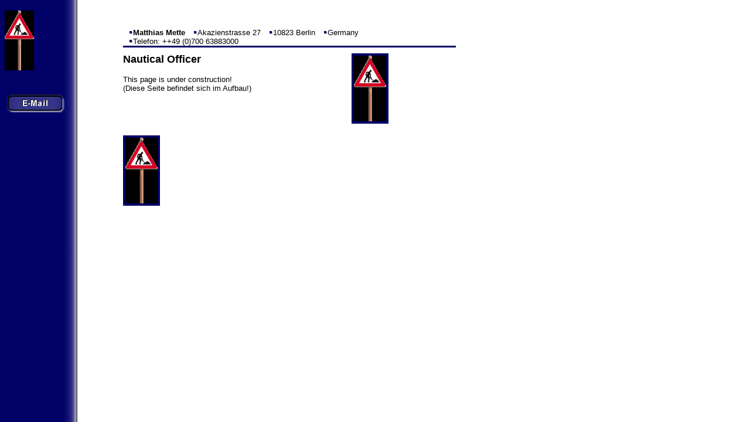

--- FILE ---
content_type: text/html
request_url: http://mette-shipping.com/
body_size: 974
content:
<html>
<head>

  <meta http-equiv="pragma" content="no-cache">

  <title>Mette-shipping</title>
  <base target="_self">
</head>
<body background="/spicons/visipt/static/Design2/kachel.gif" bgcolor="#FFFFFF" text="#000000" link="#FF0033" vlink="#999999" alink="#999999">
  <table border="0" cellspacing="0" cellpadding="0"><tr>
    <td valign="top"><table border="0" cellspacing="0" cellpadding="0">
        <tr><td><img src="/spicons/visipt/static/Design2/px.gif" width="1" height="10" alt=""></td></tr>
        <tr><td width="192"><img src="/images/pic3.gif" width="50" height="102" alt="Logo"></td></tr>
        <tr><td><img src="/spicons/visipt/static/Design2/px.gif" width="1" height="40" alt=""></td></tr>
        <tr><td align="left"><img src="/spicons/visipt/static/Design2/px.gif" width="4" height="1" alt=""><a href="mailto:info@mette-shipping.com"><img src="/spicons/visipt/static/Design2/g_mail.gif" width="98" height="32" border="0" alt=""></a></td></tr>
    </table></td>
    <td><img src="/spicons/visipt/static/Design2/px.gif" width="10" height="1" alt=""></td>
    <td>
      <table border="0" cellspacing="0" cellpadding="0">
        <tr><td>
          <table border="0" cellspacing="0" cellpadding="0">
            <tr><td><img src="/spicons/visipt/static/Design2/px.gif" width="1" height="40" alt=""></td></tr>
            <tr><td><font face="Arial,Helvetica">
              
              <font size="-1">
                <img src="/spicons/visipt/static/Design2/px.gif" width="10" height="1" alt=""><img src="/spicons/visipt/static/Design2/punkt.gif" width="7" height="9" alt=""><b>Matthias Mette</b>
                <img src="/spicons/visipt/static/Design2/px.gif" width="10" height="1" alt=""><img src="/spicons/visipt/static/Design2/punkt.gif" width="7" height="9" alt="">Akazienstrasse 27
                <img src="/spicons/visipt/static/Design2/px.gif" width="10" height="1" alt=""><img src="/spicons/visipt/static/Design2/punkt.gif" width="7" height="9" alt="">10823 Berlin
                <img src="/spicons/visipt/static/Design2/px.gif" width="10" height="1" alt=""><img src="/spicons/visipt/static/Design2/punkt.gif" width="7" height="9" alt="">Germany
                <br>
                <img src="/spicons/visipt/static/Design2/px.gif" width="10" height="1" alt=""><img src="/spicons/visipt/static/Design2/punkt.gif" width="7" height="9" alt="">Telefon: ++49 (0)700 63883000
                
                
              </font>
            </font></td></tr>
            <tr><td bgcolor="#000066" width="568"><img src="/spicons/visipt/static/Design2/px.gif" width="1" height="3" alt=""></td></tr>
            <tr><td><img src="/spicons/visipt/static/Design2/px.gif" width="1" height="10" alt=""></td></tr>
          </table>
        </td></tr>
        <tr><td>
          <table border="0" cellspacing="0" cellpadding="0"><tr>
            <td width="380" valign="top"><font face="Arial,Helvetica" size="-1">
              <font size="+1"><b>Nautical Officer</b></font>
              <p>
               This page is under construction!<br>
(Diese Seite befindet sich im Aufbau!)<br>

            </font></td>
            <td><img src="/spicons/visipt/static/Design2/px.gif" width="10" height="1" alt=""></td>
            <td><table bgcolor="#000066" cellpadding="4" cellspacing="0" border="0">
                  <tr><td align="center" valign="center"><img src="/images/pic1.gif" width="55" height="112" alt="Bild oben"></td></tr>
            </table></td>
          </tr></table>
        </td></tr>
        <tr><td><img src="/spicons/visipt/static/Design2/px.gif" width="1" height="20" alt=""></td></tr>
        <tr><td align="left"><table bgcolor="#000066" cellpadding="4" cellspacing="0" border="0">
            <tr><td align="center" valign="center"><img src="/images/pic2.gif" width="55" height="112" alt="Bild unten"></td></tr>
        </table></td></tr>
      </table>
    </td>
  </tr></table>
</body>
</html>

